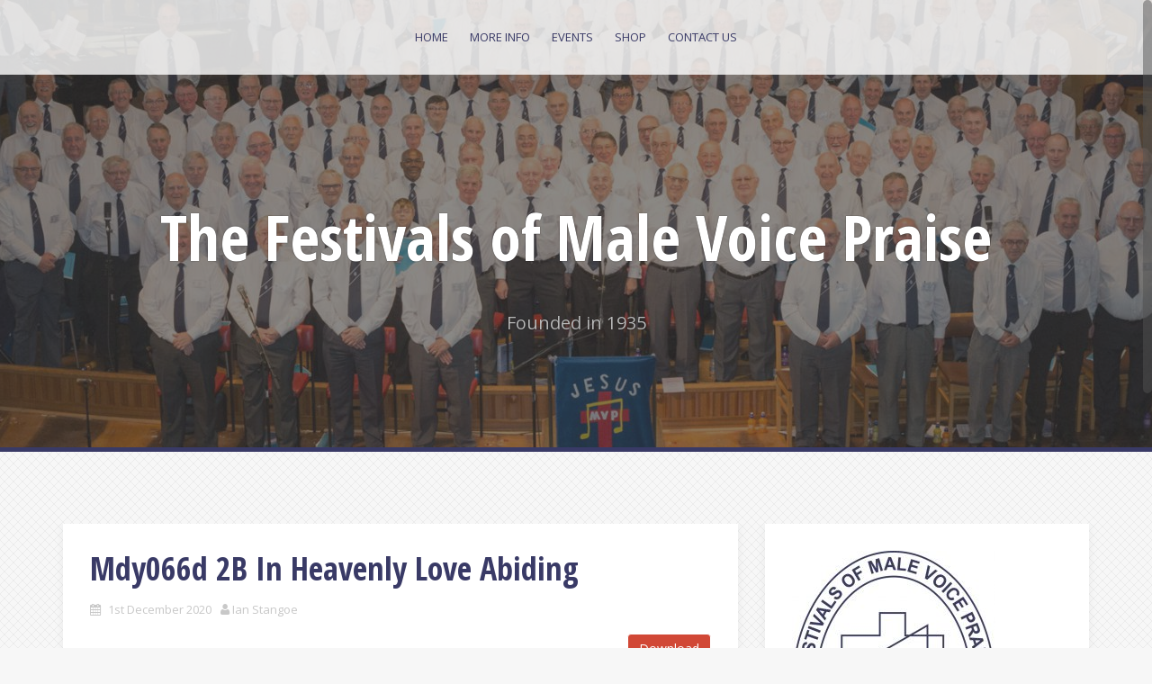

--- FILE ---
content_type: text/css
request_url: https://www.fmvp.org/wp-content/themes/alizee/style.css?ver=6.9
body_size: 5738
content:
/*
Theme Name: Alizee
Theme URI: http://athemes.com/theme/alizee
Author: aThemes
Author URI: http://athemes.com
Description: Alizee is a grid-based theme with a fully responsive Masonry (Pinterest-like) layout. It features a parallax header image, four home page layouts, the ability to choose from the most popular Google Fonts, custom logo and favicon upload, toggable social menu, toggable sidebar on the home page, unlimited color schemes, color options for various elements, FontAwesome icons, custom widgets, and much more. 
Version: 1.10
License: GNU General Public License v2 or later
License URI: http://www.gnu.org/licenses/gpl-2.0.html
Text Domain: alizee
Domain Path: /languages/
Tags: two-columns, three-columns, four-columns, right-sidebar, custom-colors, custom-background, custom-header, custom-menu, featured-images, sticky-post, theme-options, threaded-comments, translation-ready

This theme, like WordPress, is licensed under the GPL.
Use it to make something cool, have fun, and share what you've learned with others.

Alizee is based on Underscores http://underscores.me/, (C) 2012-2014 Automattic, Inc.

/*--------------------------------------------------------------
>>> TABLE OF CONTENTS:
----------------------------------------------------------------
1.0 - General
2.0 - Menu
3.0 - Posts and page navigation
4.0 - Social menu
5.0 - Accessibility
6.0 - Alignments
7.0 - Widgets
8.0 - Posts and pages
9.0 - Comments	
10.0 - Infinite scroll
11.0 - Media
	11.1 - Captions
	11.2 - Galleries
12.0 - Structure	
13.0 - Responsive
--------------------------------------------------------------*/

/*--------------------------------------------------------------
1.0 General
--------------------------------------------------------------*/
/* Some styling to complement or overwrite the styles included in Bootstrap */
body {
	background-color: #f7f7f7;
	font-family: 'Open Sans', sans-serif;
	color: #737579;
	line-height: 1.8;
	word-wrap: break-word;
}
#page {
	display: none;	
	-webkit-animation: fadein 1s;
	animation: fadein 1s;
}
@-webkit-keyframes fadein
{
	from {opacity: 0;}
	to {opacity: 1;}
}
@keyframes fadein
{
	from {opacity: 0;}
	to {opacity: 1;}
}
h1,
h2,
h3,
h4,
h5,
h6,
.site-title {
	font-family: 'Open Sans Condensed', sans-serif;
	color: #505050;
}
p {
	margin-bottom: 15px;
}
code {
	white-space: pre-wrap;
}
blockquote {
	font-size: 14px;
	border-left: 5px solid #fbb829;
	background-color: #F8F8F8;
}
cite {
	font-size: 13px;
	font-style: italic;
}
/* Tables - extracted from Bootstrap and changed so it applies by default */
table {
	width: 100%;
	margin-bottom: 20px;
	border: 1px solid #dddddd;
}
th {
	background-color: #F8F8F8;
}
table > thead > tr > th,
table > tbody > tr > th,
table > tfoot > tr > th,
table > thead > tr > td,
table > tbody > tr > td,
table > tfoot > tr > td {
  padding: 8px;
  line-height: 1.42857143;
  vertical-align: top;
}
table > thead > tr > th,
table > tbody > tr > th,
table > tfoot > tr > th,
table > thead > tr > td,
table > tbody > tr > td,
table > tfoot > tr > td {
  border: 1px solid #dddddd;
}
/*--------------------------------------------------------------
2.0 Menu
--------------------------------------------------------------*/
.main-navigation {
	position: relative;
	clear: both;
	display: block;
	float: left;
	width: 100%;
	text-align: center;
	box-shadow: 0px 0px 10px 0px rgba(130, 142, 148, 0.1);
	background-color: rgba(60, 60, 60, 0.8);
	z-index: 999;
}
.main-navigation ul {
	list-style: none;
	margin: 0;
	padding-left: 0;
}
.main-navigation li {
	position: relative;
	display: inline-block;
	padding: 20px 10px;
	font-size: 13px;
	text-transform: uppercase;
	-webkit-transition: all 0.4;
	transition: all 0.4s;
}
.main-navigation li:hover {
	background-color: #fbb829;
}
.main-navigation li:hover > a {
	color: #fff !important;
}
.main-navigation a {
	display: block;
	text-decoration: none;
	color: #fbb829;
	-webkit-transition: all 0.4;
	transition: all 0.4s;	
}
.main-navigation ul ul {
	box-shadow: 0 3px 3px rgba(0, 0, 0, 0.2);
	float: left;
	position: absolute;
	top: 100%;
	left: -999em;
	z-index: 99999;
	text-align: left;
	background-color: rgba(60, 60, 60, 0.8);
}
.main-navigation ul ul ul {
	left: -999em;
	top: 0;
}
.main-navigation ul ul a {
	width: 200px;
	color: #393a66 !important;
}
.main-navigation ul ul li {
	padding: 10px;
	text-transform: none;
	border-bottom: 1px solid #505050;
}
.main-navigation ul ul li:last-child {
	border-bottom: 0;
}
.main-navigation li:hover > a {
}
.main-navigation ul ul :hover > a {
}
.main-navigation ul ul a:hover {
}
.main-navigation ul li:hover > ul {
	left: 0;
}
.main-navigation ul ul li:hover > ul {
	left: 100%;
}
.main-navigation .current_page_item a,
.main-navigation .current-menu-item a {
}
/*--------------------------------------------------------------
3.0 Posts and pages navigation
--------------------------------------------------------------*/
.post-navigation,
.paging-navigation {
	margin-bottom: 60px;
}
.post-navigation .nav-previous,
.post-navigation .nav-next,
.paging-navigation .nav-previous,
.paging-navigation .nav-next {
	max-width: 50%;
	padding: 15px;
	background-color: #fbb829;
	font-weight: 700;
	text-transform: uppercase;
	font-family: 'Open Sans Condensed', sans-serif;
	font-size: 18px;
	box-shadow: 0px 0px 10px 0px rgba(130, 142, 148, 0.1);
	-webkit-transition: background-color 0.2s;
	transition: background-color 0.2s;
}
.post-navigation .nav-previous,
.paging-navigation .nav-previous {
	float: left;
}
.post-navigation .nav-next,
.paging-navigation .nav-next {
	float: right;
}
.paging-navigation .nav-next {
	margin-right: 30px;
}
.post-navigation,
.paging-navigation,
.post-navigation a,
.paging-navigation a {
	color: #fff;
	text-decoration: none;	
}
.post-navigation .nav-previous:hover,
.post-navigation .nav-next:hover,
.paging-navigation .nav-previous:hover,
.paging-navigation .nav-next:hover {
	background-color: #3C3C3C;
}
/*--------------------------------------------------------------
4.0 Social Menu
--------------------------------------------------------------*/
.social-navigation {
	position: absolute;
	bottom: -80px;
	left: -600px;
	padding: 15px 0;
}
.social-navigation ul {
	padding: 0;
}
.social-navigation li {
	float: left;
	padding: 0 5px;
	list-style: none;
	line-height: 1;
	-webkit-transition: all 0.3s;
	transition: all 0.3s;
}
.social-navigation li:hover {
}
.social-navigation li a {
	text-decoration: none;
}
.social-widget li a::before,
.social-navigation li a::before {
	font-family: FontAwesome;
	font-size: 40px;
}
.social-widget a[href*="twitter.com"]::before,
.social-navigation li a[href*="twitter.com"]::before {
	content: '\f081';
}
.social-widget a[href*="facebook.com"]::before,
.social-navigation li a[href*="facebook.com"]::before {
	content: '\f082';
}
.social-widget a[href*="plus.google.com"]::before,
.social-navigation li a[href*="plus.google.com"]::before {
	content: '\f0d4';
}
.social-widget a[href*="dribbble.com"]::before,
.social-navigation li a[href*="dribbble.com"]::before {
	content: '\f17d';
}
.social-widget a[href*="pinterest.com"]::before,
.social-navigation li a[href*="pinterest.com"]::before {
	content: '\f0d3';
}
.social-widget a[href*="youtube.com"]::before,
.social-navigation li a[href*="youtube.com"]::before {
	content: '\f166';
}
.social-widget a[href*="flickr.com"]::before,
.social-navigation li a[href*="flickr.com"]::before {
	content: '\f16e';
}
.social-widget a[href*="vimeo.com"]::before,
.social-navigation li a[href*="vimeo.com"]::before {
	content: '\f194';
}
.social-widget a[href*="instagram.com"]::before,
.social-navigation li a[href*="instagram.com"]::before {
	content: '\f16d';
}
.social-widget a[href*="linkedin.com"]::before,
.social-navigation li a[href*="linkedin.com"]::before {
	content: '\f08c';
}
.social-widget a[href*="foursquare.com"]::before,
.social-navigation li a[href*="foursquare.com"]::before {
	content: '\f180';
}
.social-widget a[href*="tumblr.com"]::before ,
.social-navigation li a[href*="tumblr.com"]::before {
	content: '\f174';
}
.social-navigation li a {
	color: #fbb829;
}
.social-navigation li a {
	-webkit-transition: all 0.3s linear;
	transition: all 0.3s linear;	
}
.social-navigation li a[href*="twitter.com"]:hover {
	color: #33ccff;
}
.social-navigation li [href*="facebook.com"]:hover {
	color: #3b5998;
}
.social-navigation li [href*="plus.google.com"]:hover {
	color: #dd4b39;
}
.social-navigation li a[href*="dribbble.com"]:hover {
	color: #ea4c89;
}
.social-navigation li a[href*="pinterest.com"]:hover {
	color: #c8232c;
}
.social-navigation li a[href*="youtube.com"]:hover {
	color: #c4302b;
}
.social-navigation li a[href*="flickr.com"]:hover {
	color: #ff0084;
}
.social-navigation li a[href*="vimeo.com"]:hover {
	color: #1ab7ea;
}
.social-navigation li a[href*="instagram.com"]:hover {
	color: #3f729b;
}
.social-navigation li a[href*="linkedin.com"]:hover {
	color: #0e76a8;
}
.social-navigation li a[href*="foursquare.com"]:hover {
	color: #0072b1;
}
.social-navigation li a[href*="tumblr.com"]:hover {
	color: #32506d
}
/*--------------------------------------------------------------
5.0 Accessibility
--------------------------------------------------------------*/
/* Text meant only for screen readers */
.screen-reader-text {
	clip: rect(1px, 1px, 1px, 1px);
	position: absolute !important;
	height: 1px;
	width: 1px;
	overflow: hidden;
}

.screen-reader-text:hover,
.screen-reader-text:active,
.screen-reader-text:focus {
	background-color: #f1f1f1;
	border-radius: 3px;
	box-shadow: 0 0 2px 2px rgba(0, 0, 0, 0.6);
	clip: auto !important;
	color: #21759b;
	display: block;
	font-size: 14px;
	font-weight: bold;
	height: auto;
	left: 5px;
	line-height: normal;
	padding: 15px 23px 14px;
	text-decoration: none;
	top: 5px;
	width: auto;
	z-index: 100000; /* Above WP toolbar */
}

/*--------------------------------------------------------------
6.0 Alignments
--------------------------------------------------------------*/
.alignleft {
	display: inline;
	float: left;
	margin-right: 1.5em;
}
.alignright {
	display: inline;
	float: right;
	margin-left: 1.5em;
}
.aligncenter {
	clear: both;
	display: block;
	margin: 0 auto;
}

/*--------------------------------------------------------------
7.0 Widgets
--------------------------------------------------------------*/
.widget {
	margin: 0 0 30px;
	padding: 30px;
	background-color: #fff;
	box-shadow: 0px 0px 10px 0px rgba(130, 142, 148, 0.1);
}
.widget-area .widget:last-of-type {
	margin: 0;
}
.widget,
.widget a {
	color: #aaa;
}
.widget-title,
.widgettitle {
	margin: 0 0 15px;
	padding-bottom: 15px;
	font-family: 'Open Sans Condensed', sans-serif;
	border-bottom: 3px solid #fbb829;
	color: #fbb829;
}
.widget ul {
	list-style: none;
	padding: 0;
}
.widget .children {
	padding-left: 20px;
}
.widget li:before {
	font-family: FontAwesome;
	content: "\f1db";
	margin-right: 10px;
	font-size: 10px;
	position: relative;
	top: -2px;
}
#today {
	background-color: #fbb829;
	color: #fff;
}
/* Make sure select elements fit in widgets */
.widget select {
	max-width: 100%;
}

/* Search widget */
.widget_search .search-submit {
	display: none;
}
/* Tag cloud widget */
.tagcloud a {
	background-color: #fbb829;
	padding: 5px;
	color: #fff;
	font-size: 14px !important;
	display: inline-block;
	margin-bottom: 4px;
}
/* Custom widgets */
.alizee_recent_posts_widget h4 {
	margin: 0 0 5px 0;
}
.alizee_recent_posts_widget h4 a,
.widget .post-title {
	color: #858585;
}
.alizee_recent_posts_widget li:before,
.alizee_recent_comments li:before {
	content: "";
	margin: 0;
}
.alizee_recent_comments .avatar {
	float: left;
	margin-right: 15px;
}
.alizee_recent_comments a.post-title {
	font-weight: 600;
}
.widget .list-group {
	padding-left: 0;
	margin: 0;
}
.list-group-item {
	background-color: transparent;
}
.widget .list-group-item {
	border-left: none;
	border-right: none;
	border-top: 1px solid #adadad;
	border-bottom: none;
}
.widget .list-group-item:first-child {
	border-top: none;
}
.post-date {
	font-size: 13px;
	color: #C8C8C8;
}
.alizee_recent_comments .col-md-8,
.alizee_recent_posts_widget .col-md-8 {
	padding: 0;
}
.alizee_recent_comments .col-md-4,
.alizee_recent_posts_widget .col-md-4 {
	padding: 0 15px 0 0;
}
.alizee_recent_comments .list-group-item,
.alizee_recent_posts_widget .list-group-item {
	padding: 10px 0;
}
.recent-thumb {
	-webkit-transition: opacity 0.3s;
	transition: opacity 0.3s;
}
.recent-thumb:hover {
	opacity: 0.5;
}
.widget_archive select,
.widget_categories select,
.search-submit {
	color: #2A363B;
}
/* Social Widget */
.social-widget ul {
	margin: 0;
}
.social-widget li {
	display: inline-block;
	padding: 8px;
}
.social-widget li:before {
	content: '';
	margin: 0;
}
.social-widget li a {
	text-decoration: none;
}
.social-widget li a::before {
	font-size: 60px;
	line-height: 1;
	color: #fbb829;
}
/* Footer widget area */
.footer-widget-area {
	padding-top: 30px;
	background-color: #3C3C3C;
	box-shadow: 0 0 1px #505050;
}
.footer-widget-area .container,
.sidebar-column {
	padding: 0;
}
.footer-widget-area .widget {
	background-color: transparent;
	box-shadow: none;
}
.footer-widget-area .alizee_recent_posts_widget h4 a, 
.footer-widget-area .widget .post-title {
	color: #fff;
}
/*--------------------------------------------------------------
8.0 Posts and pages
--------------------------------------------------------------*/
.sticky {
	background-color: #eeeeee !important;
}
.hentry {
	background-color: #fff;
	padding: 30px;
	margin-bottom: 60px;
	box-shadow: 0px 0px 10px 0px rgba(130, 142, 148, 0.1);
}
.home .hentry {
	width: 350px;
	margin: 0 30px 30px 0;
}
.home.page .hentry {
	width: 100%;
}
.home-layout .hentry {
	-webkit-transition: all 0.3s;
	transition: all 0.3s;
}
.home-layout .hentry:hover {
    box-shadow: 0px 0px 10px 5px rgba(130, 142, 148, 0.2);
}
.entry-thumb {
	position: relative;	
	margin: -30px -30px 30px;
	border-bottom: 3px solid #fbb829;
	background-color: #fbb829;
}
.thumb-icon {
	display: table;
	width: 100%;
	position: absolute;
	font-size: 50px;
	color: #3C3C3C;
	top: 20%;
	left: -20%;
	text-align: center;
	opacity: 0;
	-webkit-transition: 0.3s all 0.2s;
	transition: 0.3s all 0.2s;
}
.entry-thumb img {
	-webkit-transition: all 0.5s;
	transition: all 0.5s;
	display: table;
	margin: 0 auto;
}
.entry-thumb:hover img {
	opacity: 0.3;	
}
.entry-thumb a:hover > .thumb-icon {
	top: calc(50% - 35px);
	left: 0;
	z-index: 999;
	opacity: 1;
}
.single-thumb {
	margin: -30px -30px 30px;
}
.entry-title {
	margin: 0 0 15px;
}
.entry-title a {
	font-size: 26px;
	-webkit-transition: color 0.2s;
	transition: color 0.2s;	
}
.single .entry-title,
.page .entry-title {
	padding-top: 0;
}
.entry-title,
.entry-title a {
	color: #505050;
	font-weight: 700;
	text-decoration: none;
}
.entry-title a:hover {
	color: #fbb829;
}
.byline,
.updated {
	display: none;
}
.single .byline,
.group-blog .byline {
	display: inline;
}
.entry-header {
	margin-bottom: 15px;
	overflow: hidden;
}
.entry-content {
	overflow: auto;
}
.entry-footer {
	margin-top: 15px;
}
.entry-meta,
.entry-meta a,
.entry-footer,
.entry-footer a {
	color: #C8C8C8;
	font-size: 13px;
}
.entry-meta span,
.entry-footer span {
	margin-right: 10px;
}
.entry-meta .fa-calendar,
.widget .fa-calendar {
	margin-right: 5px;
}
.page-links {
	clear: both;
	margin: 0 0 1.5em;
}
/* Author bio */
.author-bio {
	margin-bottom: 60px;
	padding: 30px;
	background-color: #fff;
	box-shadow: 0px 0px 10px 0px rgba(130, 142, 148, 0.1);
}
.author-bio .avatar {
	display: block;
	margin: 0 auto;
}
.author-name {
	padding-bottom: 15px;
	border-bottom: 3px solid #fbb829;
}
.author-social {
	padding-top: 15px;
	text-align: center;
}
.author-social a {
	font-size: 25px;
	color: #fbb829;
	line-height: 1;
	margin-right: 5px;
}
.author-social a:last-child {
	margin-right: 0;
}
.author-desc {
	padding-top: 15px;
}
.view-all {
	padding-top: 15px;
}
.view-all,
.view-all a {
	font-weight: 600;
	color: #fbb829;
}
/* Asides */
.blog .format-aside .entry-title,
.archive .format-aside .entry-title {
	display: none;
}

/*--------------------------------------------------------------
9.0 Comments
--------------------------------------------------------------*/
.comments-area {
	margin-bottom: 60px;
}
.comments-title {
	margin: 0 0 30px 0;
	font-size: 24px;
}
.comments-area ol {
	list-style: none;
}
.comments-area ol {
	padding: 0;
}
.comments-area .children {
	padding-left: 20px;
}
.comments-area .fn {
	color: #505050;
}
.comment-author .avatar {
	position: absolute;
}
.comment-author .fn,
.comment-metadata {
	margin-left: 80px;
}
.comment-metadata {
	font-size: 12px;
	margin-bottom: 30px;
}
.comment-body {
	padding: 30px;
	margin-bottom: 20px;
	box-shadow: 0px 0px 10px 0px rgba(130, 142, 148, 0.1);
	background-color: #fff;
}
.reply {
	text-align: right;
}
.comment-reply-link {
	padding: 5px;
	background-color: #fff;
	box-shadow: 0px 0px 10px 0px rgba(130, 142, 148, 0.1);
	font-size: 12px;
	-webkit-transition: all 0.4s;
	transition: all 0.4s;	
}
a.comment-reply-link {
	color: #505050;
	text-decoration: none;
}
a.comment-reply-link:hover {
	color: #000;
	box-shadow: 0 0 1px #505050;
}
.comment-meta a {
	color: #c7c7c7;
}
.comments-area a.url {
	color: #505050;
	text-decoration: underline;
}
.bypostauthor {
}
/* Respond form */
input#author,
input#email,
input#url,
textarea#comment {
	width: 100%;
	max-width: 100%;
	padding: 10px;
	border: 0;
	box-shadow: 0px 0px 10px 0px rgba(130, 142, 148, 0.1);
}
.comment-form-author:before,
.comment-form-email:before,
.comment-form-url:before,
.comment-form-comment:before {
	font-family: FontAwesome;
	color: #505050;
}
.comment-form-author:before {
	content: "\f007  ";
}
.comment-form-email:before {
	content: "\f003  ";
}
.comment-form-url:before {
	content: "\f0c1  ";
}
.comment-form-comment:before {
	content: "\f040  ";
}
.comment-respond input[type="submit"] {
	padding: 15px;
	color: #fff;
	font-weight: 700;
	text-transform: uppercase;
	box-shadow: none;
	border: none;
	background-color: #fbb829;
	box-shadow: 0px 0px 10px 0px rgba(130, 142, 148, 0.1);
	-webkit-transition: all 0.4s;
	transition: all 0.4s;	
}
.comment-respond input[type="submit"]:hover {
	background-color: #3C3C3C;
}

/*--------------------------------------------------------------
10.0 Infinite scroll
--------------------------------------------------------------*/
/* Globally hidden elements when Infinite Scroll is supported and in use. */
.infinite-scroll .paging-navigation, /* Older / Newer Posts Navigation (always hidden) */
.infinite-scroll.neverending .site-footer { /* Theme Footer (when set to scrolling) */
	display: none;
}
/* When Infinite Scroll has reached its end we need to re-display elements that were hidden (via .neverending) before */
.infinity-end.neverending .site-footer {
	display: block;
}

/*--------------------------------------------------------------
11.0 Media
--------------------------------------------------------------*/
.page-content img.wp-smiley,
.entry-content img.wp-smiley,
.comment-content img.wp-smiley {
	border: none;
	margin-bottom: 0;
	margin-top: 0;
	padding: 0;
}
img {
	max-width: 100%;
	height: auto;
}
/* Make sure embeds and iframes fit their containers */
embed,
iframe,
object {
	max-width: 100%;
}

/*--------------------------------------------------------------
11.1 Captions
--------------------------------------------------------------*/
.wp-caption {
	border: 1px solid #adadad;
	margin-bottom: 30px;
	max-width: 100%;
}
.wp-caption img[class*="wp-image-"] {
	display: block;
	margin: 0 auto;
}
.wp-caption-text {
	text-align: center;
}
.wp-caption .wp-caption-text {
	margin: 0.8075em 0;
}

/*--------------------------------------------------------------
11.2 Galleries
--------------------------------------------------------------*/
.gallery {
	margin-bottom: 1.5em;
}
.gallery-item {
	display: inline-block;
	text-align: center;
	vertical-align: top;
	width: 100%;
}
.gallery-columns-2 .gallery-item {
	max-width: 50%;
}
.gallery-columns-3 .gallery-item {
	max-width: 33.33%;
}
.gallery-columns-4 .gallery-item {
	max-width: 25%;
}
.gallery-columns-5 .gallery-item {
	max-width: 20%;
}
.gallery-columns-6 .gallery-item {
	max-width: 16.66%;
}
.gallery-columns-7 .gallery-item {
	max-width: 14.28%;
}
.gallery-columns-8 .gallery-item {
	max-width: 12.5%;
}
.gallery-columns-9 .gallery-item {
	max-width: 11.11%;
}
.gallery-caption {}

/*--------------------------------------------------------------
12.0 Structure
--------------------------------------------------------------*/
.nicescroll-rails {
	z-index: 999 !important; /* Makes sure that the nicescroll scroller stays above objects */
}
.site-header {
	position: relative;
	background-color: #3c3c3c;
	margin-bottom: 80px;
	border-bottom: 5px solid #fbb829;
}
.site-branding {
	text-align: center;
	padding: 60px 0;
}
.site-title {
	margin: 0;
	font-size: 70px;
	padding-bottom: 15px;
	font-weight: 700;
}
.site-title a {
	color: #fff;
	text-decoration: none;
}
.site-description {
	margin: 0;
	font-size: 20px;
	color: #B9B9B9;
	font-family: 'Open Sans', sans-serif;
}
.site-content {
	clear: both;
	position: relative;
	overflow: hidden;
}
.home .content-area {
	width: 100%;
}
.home-layout {
	margin: 0 0 30px 15px;
}
.site-info {
	padding: 30px 0;
	background-color: #3C3C3C;
	border-top: 1px solid #494949;
}
.site-info a {
	color: #fff;
}
/* Banner - styles used in case the user sets a header image */
.has-banner .site-branding {
	padding: 200px 0 120px;
}
.has-banner .main-navigation {
	position: absolute;
	box-shadow: none;
}
.has-banner .main-navigation li {
	padding: 30px 10px;
}
.has-banner .main-navigation ul ul li {
	padding: 10px;
}
.has-banner .site-branding {
	position: relative;
	z-index: 1;
}
.has-banner .site-title a {
	text-shadow: 0 0 1px #000;
}
.has-banner .site-description {
	text-shadow: 0 0 1px #000;
}
/* Singles */
.content-area {
	width: 750px;
	float: left;
}
.widget-area {
	width: 360px;
	margin-bottom: 60px;
	float: right;
}
.cat-link {
	position: absolute;
	bottom: 0;
	left: 0;
	padding: 10px;
	font-size: 18px;
	background-color: #fbb829;
	font-family: 'Open Sans Condensed', sans-serif;
}
.cat-link a {
	color: #fff;
}
.home .widget-area {
	position: relative;
	top: 0;
	right: -360px;
	margin-left: -360px;
	float: left;
	-webkit-transition: all 0.4s;
	transition: 0.4s;
	opacity: 0;
	display: none;
}
.sidebar-toggle {
	position: absolute;
	bottom: -85px;
	right: 0;
	font-size: 30px;
	line-height: 1;
	z-index: 999;
	cursor: pointer;
	width: 0; 
	height: 0; 
	border-bottom: 80px solid transparent; 
	border-right: 80px solid #fbb829; 
}
.sidebar-toggle .fa {
	position: relative;
	left: 45px;
	top: 15px;
	color: #fff;
}
.content-area {
	position: relative;
	-webkit-transition: all 0.4s;
	transition: 0.4s;
	right: 0;
	padding: 0;
}
.slide-content {
	position: relative;
	right: 440px;
}
.home .slide-sidebar {
	right: 0;
	opacity: 1;
}
.social-slide {
	left: 80px;
}
.social-toggle {
	position: absolute;
	bottom: -85px;
	left: 0;
	font-size: 30px;
	line-height: 1;
	z-index: 999;
	cursor: pointer;
	width: 0; 
	height: 0; 
	border-bottom: 80px solid transparent; 
	border-left: 80px solid #fbb829; 
}
.social-toggle .fa {
	position: relative;
	left: -65px;
	top: 15px;
	color: #fff;
}
/*Archives, author, tags etc */
.page-header {
	margin: 0 0 30px;
	border-bottom: 3px solid #fbb829;
}
.page-header .page-title {
	margin-top: 0;
}
.error404 .search-form {
	margin-bottom: 30px;
}
.search-submit {
	padding: 3px 10px;
	border: 0;
	background-color: #fbb829;
	color: #fff;
	box-shadow: 0px 0px 10px 0px rgba(130, 142, 148, 0.1);
}

/*--------------------------------------------------------------
13.0 Responsive
--------------------------------------------------------------*/

@media only screen and (max-width: 1199px) {
	.home .hentry {
		width: 440px;
	}
	.content-area {
		width: 550px;
	}	
}
@media only screen and (max-width: 991px) {
	.home .hentry {
		width: 330px;
	}
	.widget-area,
	.footer-widget-area {
		display: none;
	}
	.home-layout {
		margin: 0 auto;
	}	
	.content-area {
		width: 100%;
	}	
}
@media only screen and (max-width: 749px) {
	.home .hentry {
		width: 440px;
		margin-right: 0;
	}
	.sidebar-toggle,
	.social-toggle {
		display: none;
	}
}
@media only screen and (max-width: 499px) {
	.home .hentry {
		width: 340px;
	}
	.site-title {
		font-size: 46px;
	}
	.site-description {
		font-size: 16px;
	}
	.single .entry-title,
	.page .entry-title {
		font-size: 26px;
	}
	table {
		table-layout: fixed;
	}
	.comments-area .children {
		padding-left: 0;
	}
	.post-navigation .nav-previous,
	.post-navigation .nav-next,
	.paging-navigation .nav-previous,
	.paging-navigation .nav-next {
		font-size: 14px;
	}
	.site-header {
		margin-bottom: 30px;
	}			
}
@media only screen and (max-width: 399px) {
	.home .hentry {
		width: 290px;
		padding: 15px;
	}
	.entry-thumb {
		margin: -15px -15px 0;
	}
}
@media only screen and (max-width: 319px) {
	.home .hentry {
		width: 210px;
	}
}
/* Small menu */
.menu-toggle {
	display: none;
	font-size: 25px;
	color: #2a363b;
}
@media screen and (max-width: 991px) {
	.menu-toggle,
	.main-navigation.toggled .nav-menu {
		display: block;
	}
	.has-banner .main-navigation {
		background-color: #fff;
	}
	.main-navigation li,
	.has-banner .main-navigation li {
		width: 100%;
		border: 0;
		padding: 10px 0;
	}
	.main-navigation li:hover {
		background: transparent !important;
	}
	.main-navigation li:first-child {
		padding-top: 15px;
	}
	.main-navigation ul ul li:hover {
		background-color: transparent;
	}
	.main-navigation ul {
		display: none;
	}
	.main-navigation .children {
		display: block !important;
		float: none;
		position: static;
		border: none;
		background: transparent;
		box-shadow: none;
	}	
	.btn-submenu {
		position: relative;
		top: 3px;
		font-family: "FontAwesome";
		font-size: 20px;
		padding: 0 15px;
		text-align: center;
		cursor: pointer;
		display: inline-block;
		margin-left: 1px;
	}
	.btn-submenu:before {
		content: "\f107";
		color: #fff;
	}
	.btn-submenu.active:before {
		content: "\f106"
	}	
	.main-navigation ul ul {
		position: relative;
		background-color: #333;
		left: 0;
	}
	.main-navigation a {
		display: inline-block;
	}
}